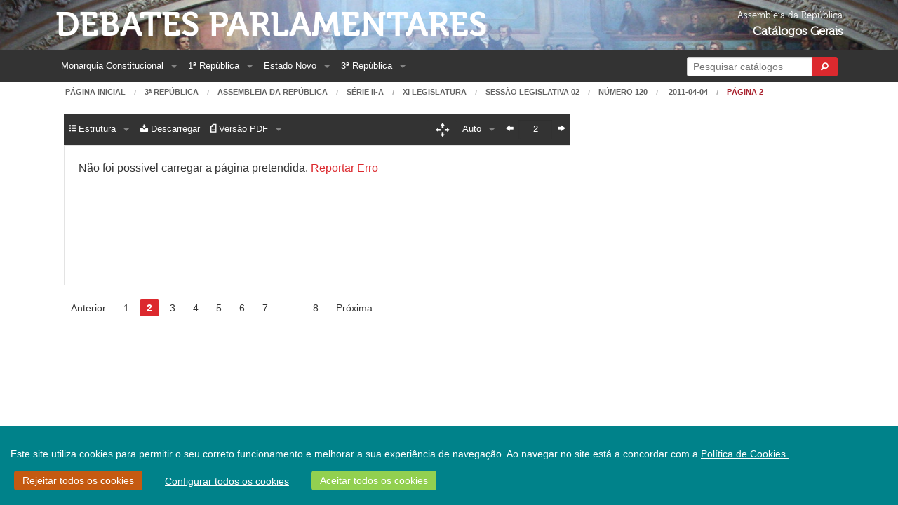

--- FILE ---
content_type: text/html;charset=UTF-8
request_url: https://debates.parlamento.pt/catalogo/r3/dar/s2a/11/02/120/2011-04-04/2
body_size: 7536
content:

<!DOCTYPE html>
<!--[if lt IE 7 ]> <html lang="en" class="no-js ie6"> <![endif]-->
<!--[if IE 7 ]>    <html lang="en" class="no-js ie7"> <![endif]-->
<!--[if IE 8 ]>    <html lang="en" class="no-js ie8"> <![endif]-->
<!--[if IE 9 ]>    <html lang="en" class="no-js ie9"> <![endif]-->
<!--[if (gt IE 9)|!(IE)]><!-->
<html><!--<![endif]-->
    <head>        
        <!--[if lt IE 9]>
            <script type="text/javascript">
                window.location = "/navegadorNaoSuportado";
            </script>
        <![endif]-->        
        <meta http-equiv="Content-Type" content="text/html; charset=UTF-8">
        
        <meta http-equiv="X-UA-Compatible" content="IE=edge">
        <meta name="msvalidate.01" content="5A18D26A7A1A7C669D713A6F23547285"/>
        <title>Debates Parlamentares - Diário 120, p. 2 (2011-04-04)</title>
        <meta name="viewport" content="width=device-width, initial-scale=1.0">
        <link rel="shortcut icon" href="/assets/favicon-5be3eb06a4f55d463cea8659fa8138c5.ico" type="image/x-icon">
        <link rel="apple-touch-icon" href="/assets/apple-touch-icon-86ca101f56ae6fb6c7b483e32cdc3f13.png">
        <link rel="apple-touch-icon" sizes="114x114" href="/assets/apple-touch-icon-retina-9648b3d3a19b9b76cbb1bab8916ba1f9.png">
        <link href="https://cdn.jsdelivr.net/npm/select2@4.0.12/dist/css/select2.min.css" rel="stylesheet" />
        
        <link rel="stylesheet" href="/assets/application-cdc10d60ab70be0d725380bbcef3b0c2.css"/>
        <link rel="stylesheet" href="/assets/ARCookies-478be88d0944a7d39c6eebbb83b229a7.css"/>
        
        <script src="/assets/jquery-2.1.4.min-b8a46771eefb5432359af0c01bda1cc2.js" type="text/javascript" ></script>
        <script src="/assets/jquery-ui.min-305d5af963c8cf3eccba477af6f49f17.js" type="text/javascript" ></script>        
        <link rel="stylesheet" href="/assets/jquery-ui-073899f98e640b5de853920dad28d120.css"/>
        <link rel="stylesheet" href="/assets/select2-foundation-theme-732d971fca36108167411861a2ff1b44.css"/>
        <script type="text/javascript">
            var URL_ROOT = '';
        </script>        
                
                
        
        
        
        <link rel="stylesheet" href="/assets/pdf_viewer-9484be922a6065e91c78c93602683cc4.css"/>
        
        <link rel="stylesheet" href="/assets/slick-ba9fc2b430287661a94ff008d28e06d1.css"/>
        <link rel="stylesheet" href="/assets/grab-to-pan-c6bae870aa064caa99bbaec3972922d8.css"/>
            
    </head>
    <body>
        <div id="wrap">
            <div class="bgBanner">
                <div class="hide-for-small-only row" role="banner">
                    <div class="medium-9 text-left columns headerText">                        
                        <a href="/" class="mainHeader">Debates Parlamentares</a><br/>
                        
                    </div>
                    <div class="medium-3 text-right columns headerText">
                        <span class="headerSmallerText headerSmallerTextExtraMarginTop">Assembleia da República</span><br/>
                        <span class="headerBoldText">Catálogos Gerais</span>
                    </div>
                </div>
            </div>
            <div class="topBarContainer">
                <div class="row ">
                    <div class="small-12 columns">
                        

<nav class="top-bar contain-to-grid" data-topbar xmlns="http://www.w3.org/1999/xhtml">
    <ul class="title-area">
        <li class="name show-for-small-only">
            <h1><a href="/" class="home">Debates Parlamentares</a></h1>
        </li>
        <li class="toggle-topbar menu-icon">
            <a href="#"><span>Menu</span></a>
        </li>
    </ul>
    <section class="top-bar-section"><!-- Right Nav Section -->
        <ul class="right">
            
            <li class="has-form show-for-large-up">
                <form action="/pesquisa" method="get" name="formPesquisaRapida" onSubmit="mostrarIndicadorPesquisaRapida();" id="formPesquisaRapida" >
                    <div class="row collapse postfix-round">
                        <div class="large-10 small-10 columns">                            
                            <input class="left-radius" id="inputPesquisaRapida" name="q" type="search" placeholder="Pesquisar catálogos" size="22"/>
                        </div>
                        <div class="large-2 small-2 columns">
                            <button type="submit" class="tiny button right-radius postfix">
                                <i class="fi-magnifying-glass"></i>
                            </button>
                        </div>
                    </div>
                </form>
            </li>
            <li class="has-dropdown show-for-medium-down">
                <a href="#">
                    Opções
                </a>
                <ul class="dropdown">
                    <li><a href="/pesquisa">Pesquisa</a></li>                        
                </ul>                
            </li>
        </ul> <!-- Left Nav Section -->
        <ul class="left">
            

    <li class="has-dropdown show-for-medium-down">
        <a href="#">Períodos</a>
        <ul class="dropdown">
            
                
                    <li class="has-dropdown">
                        <a href="/catalogo/mc">
                            Monarquia Constitucional
                        </a>
                        <ul class="dropdown">
                            
                                <li>
                                    <a href="/catalogo/mc/c1821">
                                        Cortes Geraes e Extraordinarias da Nação Portugueza 1821-1822
                                    </a>
                                </li>
                            
                                <li>
                                    <a href="/catalogo/mc/cd">
                                        Câmara dos Senhores Deputados da Nação Portugueza 1822-1910
                                    </a>
                                </li>
                            
                                <li>
                                    <a href="/catalogo/mc/cp1">
                                        Câmara dos Pares do Reino (I) 1826-1836
                                    </a>
                                </li>
                            
                                <li>
                                    <a href="/catalogo/mc/c1837">
                                        Cortes Geraes, Extraordinarias e Constituintes da Nação Portugueza 1837-1838
                                    </a>
                                </li>
                            
                                <li>
                                    <a href="/catalogo/mc/csenadores">
                                        Câmara dos Senadores 1838-1842
                                    </a>
                                </li>
                            
                                <li>
                                    <a href="/catalogo/mc/cp2">
                                        Câmara dos Pares do Reino (II) 1842-1910
                                    </a>
                                </li>
                            
                        </ul>
                    </li>
                
            
                
                    <li class="has-dropdown">
                        <a href="/catalogo/r1">
                            1ª República
                        </a>
                        <ul class="dropdown">
                            
                                <li>
                                    <a href="/catalogo/r1/c1911">
                                        Assembleia Nacional Constituinte 1911-1911
                                    </a>
                                </li>
                            
                                <li>
                                    <a href="/catalogo/r1/cr">
                                        Congresso da República 1911-1926
                                    </a>
                                </li>
                            
                                <li>
                                    <a href="/catalogo/r1/cd">
                                        Câmara dos Deputados 1911-1926
                                    </a>
                                </li>
                            
                                <li>
                                    <a href="/catalogo/r1/cs">
                                        Senado da República 1911-1926
                                    </a>
                                </li>
                            
                        </ul>
                    </li>
                
            
                
                    <li class="has-dropdown">
                        <a href="/catalogo/r2">
                            Estado Novo
                        </a>
                        <ul class="dropdown">
                            
                                <li>
                                    <a href="/catalogo/r2/dan">
                                        Assembleia Nacional 1935-1974
                                    </a>
                                </li>
                            
                                <li>
                                    <a href="/catalogo/r2/acc">
                                        Câmara Corporativa 1935-1974
                                    </a>
                                </li>
                            
                        </ul>
                    </li>
                
            
                
                    <li class="has-dropdown">
                        <a href="/catalogo/r3">
                            3ª República
                        </a>
                        <ul class="dropdown">
                            
                                <li>
                                    <a href="/catalogo/r3/dac">
                                        Assembleia Constituinte 1975-1976
                                    </a>
                                </li>
                            
                                <li>
                                    <a href="/catalogo/r3/dar">
                                        Assembleia da República Desde 1976
                                    </a>
                                </li>
                            
                        </ul>
                    </li>
                
            
        </ul>
    </li>
    
    
        
            <li class="has-dropdown show-for-large-up">
                <a href="/catalogo/mc">
                    Monarquia Constitucional
                </a>
                <ul class="dropdown">
                    
                        <li>
                            <a href="/catalogo/mc/c1821">
                                Cortes Geraes e Extraordinarias da Nação Portugueza 1821-1822
                            </a>
                        </li>
                    
                        <li>
                            <a href="/catalogo/mc/cd">
                                Câmara dos Senhores Deputados da Nação Portugueza 1822-1910
                            </a>
                        </li>
                    
                        <li>
                            <a href="/catalogo/mc/cp1">
                                Câmara dos Pares do Reino (I) 1826-1836
                            </a>
                        </li>
                    
                        <li>
                            <a href="/catalogo/mc/c1837">
                                Cortes Geraes, Extraordinarias e Constituintes da Nação Portugueza 1837-1838
                            </a>
                        </li>
                    
                        <li>
                            <a href="/catalogo/mc/csenadores">
                                Câmara dos Senadores 1838-1842
                            </a>
                        </li>
                    
                        <li>
                            <a href="/catalogo/mc/cp2">
                                Câmara dos Pares do Reino (II) 1842-1910
                            </a>
                        </li>
                    
                </ul>
            </li>
        
    
        
            <li class="has-dropdown show-for-large-up">
                <a href="/catalogo/r1">
                    1ª República
                </a>
                <ul class="dropdown">
                    
                        <li>
                            <a href="/catalogo/r1/c1911">
                                Assembleia Nacional Constituinte 1911-1911
                            </a>
                        </li>
                    
                        <li>
                            <a href="/catalogo/r1/cr">
                                Congresso da República 1911-1926
                            </a>
                        </li>
                    
                        <li>
                            <a href="/catalogo/r1/cd">
                                Câmara dos Deputados 1911-1926
                            </a>
                        </li>
                    
                        <li>
                            <a href="/catalogo/r1/cs">
                                Senado da República 1911-1926
                            </a>
                        </li>
                    
                </ul>
            </li>
        
    
        
            <li class="has-dropdown show-for-large-up">
                <a href="/catalogo/r2">
                    Estado Novo
                </a>
                <ul class="dropdown">
                    
                        <li>
                            <a href="/catalogo/r2/dan">
                                Assembleia Nacional 1935-1974
                            </a>
                        </li>
                    
                        <li>
                            <a href="/catalogo/r2/acc">
                                Câmara Corporativa 1935-1974
                            </a>
                        </li>
                    
                </ul>
            </li>
        
    
        
            <li class="has-dropdown show-for-large-up">
                <a href="/catalogo/r3">
                    3ª República
                </a>
                <ul class="dropdown">
                    
                        <li>
                            <a href="/catalogo/r3/dac">
                                Assembleia Constituinte 1975-1976
                            </a>
                        </li>
                    
                        <li>
                            <a href="/catalogo/r3/dar">
                                Assembleia da República Desde 1976
                            </a>
                        </li>
                    
                </ul>
            </li>
        
            



                
            
        </ul>
    </section>
</nav>

                    </div>
                </div>
            </div>            
            
        <div class="row">
            <div class="small-12 columns">
                <nav class="breadcrumbs hide-for-small-only">
                    <a href="/">Página Inicial</a>      
                    <a href="/catalogo/r3">3ª República</a>
                    <a href="/catalogo/r3/dar">Assembleia da República</a>
                    
                        
                            
                                <a href="/catalogo/r3/dar/s2a">Série II-A</a>
                            
                        
                        <a href="/catalogo/r3/dar/s2a/11">XI Legislatura</a>
                        <a href="/catalogo/r3/dar/s2a/11/02">Sessão Legislativa 02</a>                        
                    
                    <a href="/catalogo/r3/dar/s2a/11/02/120/2011-04-04">Número 120</a>                    
                    <a href="/catalogo/r3/dar/s2a/11/02/120/2011-04-04">
                        
                            2011-04-04
                        
                    </a>                    
                    <a class="current" href="#">Página 2</a>
                </nav>
            </div>
        </div>
        
        <section role="main" class="scroll-container">
            <div class="row extra-side-padding secondary-nav">
                <div class="small-12 medium-12 large-8 columns">
                    <div class="vSpacer"> </div>
                    <div data-alert class="alert-box secondary" id="txtVersionWarning">
                        O texto apresentado é obtido de forma automática, não levando em conta elementos gráficos e podendo conter erros. Se encontrar algum erro, por favor informe os serviços através da  <a href="https://www.parlamento.pt/Paginas/enviarmail/CorreioDILP.aspx" target="_blank">página de contactos.</a>
                    </div>                                        
                </div>
            </div>
            <div class="row extra-side-padding secondary-nav">
                <div class="small-12 medium-12 large-8 columns">
                    <div class="contain-to-grid sticky">
                        
<nav id="pdfNavBar" class="top-bar" data-topbar role="navigation">
    
    <ul class="title-area">
        <li class="name show-for-small-only">                                    
                                                                         
        </li>
        <li id="barra" class="toggle-topbar menu-icon"><a href="javascript:void(0);"><span></span></a></li>
    </ul>
    <section class="top-bar-section">
        <!-- Right Nav Section -->
        <ul class="right">                                    
            
<li class="hide-for-small-only">    
    <button id="dragToggle" type="button" class="tiny button radius topbarDragButtonInactive">
        <span class="secondary-nav-bar-icon"><i class="fi-arrows-out"></i></span>
    </button>
    <input type="checkbox" id="activate-g2p" class="hidden-for-small-up">
</li>
<li class="has-dropdown">
    <a href="javascript:void(0);"><span class="zoomLabel" id="zoom">Auto</span></a>
    <input type="hidden" id="pdfScaleFactor" name="pdfScaleFactor" value="auto"/>
    <ul class="dropdown">                                            
        <li><a href="javascript:void(0);" class="scale-class" data-scale="0.50" data-scaleLabel=" 50%"> 50%</a></li>                                            
        <li><a href="javascript:void(0);" class="scale-class" data-scale="1.00" data-scaleLabel="100%">100%</a></li>                                            
        <li><a href="javascript:void(0);" class="scale-class" data-scale="1.50" data-scaleLabel="150%">150%</a></li>                                            
        <li><a href="javascript:void(0);" class="scale-class" data-scale="2.00" data-scaleLabel="200%">200%</a></li>
        <li><a href="javascript:void(0);" class="scale-class" data-scale="auto" data-scaleLabel="Auto">Auto</a></li>
    </ul>
</li>

<li class="hide-for-small-only"><a href="/catalogo/r3/dar/s2a/11/02/120/2011-04-04/1" PLCPage="false" class="prevLink"><span class="secondary-nav-bar-icon"><i class="fi-arrow-left"></i></span></a></li><li class="hide-for-small-only current"><input type="text" name="pageSelector" id="quickPageSelector" class="" size="3" value="2" /></li><li class="hide-for-small-only"><a href="/catalogo/r3/dar/s2a/11/02/120/2011-04-04/3" PLCPage="false" class="nextLink"><span class="secondary-nav-bar-icon"><i class="fi-arrow-right"></i></span></a></li>

        </ul> 
        <!-- Left Nav Section -->
        <ul class="left">
            

    
    <li class="has-dropdown">
        <a href="javascript:void(0);">
            <span class="secondary-nav-bar-icon"><i class="fi-list-thumbnails"></i></span><span class=""> Estrutura</span>
        </a>
        <ul class="dropdown" id="dropdown-estrutura">            
            
                <li>
                    <a href="javascript:void(0);" class="disabled-link">
                        <span class="secondary-nav-bar-disabled">Diário 120</span>
                    </a>                                                        
                </li>
            
            
                <li>
                    <a href="/catalogo/r3/dar/s2a/11/02/120S1/2011-04-04" target="_blank">
                    Suplemento 120S1 (2011-04-04)
                    </a>
                </li>
                
                    
        </ul>
    </li>


<li>    
    <a href="javascript:void(0);" data-reveal-id="modalExport">                            
        <span class="secondary-nav-bar-icon"><i class="fi-download"></i></span><span class=""> Descarregar</span>
    </a>
</li>  



<li class="has-dropdown">
    <a href="javascript:void(0);">
        <span class="secondary-nav-bar-icon"><i class="fi-page-pdf" id="viewModeOptIcon"></i></span><span id="viewModeOptLabel"></span>
    </a>
    
    <ul class="dropdown">                                            
        <li><a href="javascript:void(0);" id="setViewModePDF"><span class="secondary-nav-bar-icon"><i class="fi-page-pdf"></i></span> Versão PDF</a></li>                                            
        <li><a href="javascript:void(0);" id="setViewModeTxt"><span class="secondary-nav-bar-icon"><i class="fi-align-justify"></i></span> Versão Texto</a></li>                                            
        <li><a href="/catalogo/r3/dar/s2a/11/02/120/2011-04-04?sft=true#p2" id="fulltxtLink" target="_blank"> 
                <span class="secondary-nav-bar-icon"><i class="fi-page-multiple"></i></span> Texto Completo
            </a>
        </li>                                            
    </ul>
</li>



    



        </ul>    
            
            <!--
        <ul class="left">
            <li class="hide-for-medium-only">
                <a href="javascript:void(0);" data-reveal-id="modalPageInformation">                                        
                    <span class="secondary-nav-bar-icon"><i class="fi-info"></i></span> Informações
                </a>
            </li>                                    
                                    
                <li class="has-dropdown hide-for-medium-only">
                <a href="javascript:void(0);">
                    <span class="secondary-nav-bar-icon"><i class="fi-page-multiple"></i></span>  Estrutura
                </a>
                <ul class="dropdown">
                    
                        <li>
                            <a href="javascript:void(0);" class="disabled-link">
                                <span class="secondary-nav-bar-disabled">Diário 120</span>
                            </a>                                                        
                        </li>
                    

                                                    
                        
                            
                                                                    
                    
                </ul>
            
            </li>
            <li class="hide-for-medium-only">
                <a href="javascript:void(0);" class="disabled-link">                                          
                    <span class="secondary-nav-bar-icon"><i class="fi-page-export"></i></span> Descarregar
                </a>                                        
            </li>                                    
            
            
            
            <li class="has-dropdown show-for-medium-only">
            <a href="javascript:void(0);">Ferramentas</a>
            <ul class="dropdown">
                <li>
                    <a href="javascript:void(0);" data-reveal-id="modalPageInformation">                                        
                        <span class="secondary-nav-bar-icon"><i class="fi-info"></i></span> Informações
                    </a>
                </li>                                    
                                        
                    <li class="has-dropdown">
                        <a href="javascript:void(0);">
                            <span class="secondary-nav-bar-icon"><i class="fi-page-multiple"></i></span>  Estrutura
                        </a>
                        <ul class="dropdown">
                            
                                <li>
                                    <a href="javascript:void(0);" class="disabled-link">
                                        <span class="secondary-nav-bar-disabled">Diário 120</span>
                                    </a>                                                        
                                </li>
                            
                                                            
                                
                                    
                                                                            
                            
                        </ul>
                
            </li>
            <li>
                <a href="javascript:void(0);" class="disabled-link">                                          
                    <span class="secondary-nav-bar-icon"><i class="fi-page-export"></i></span> Descarregar
                </a>                                        
            </li>
        </ul>
        </li>
            
            
            
        </ul>
        -->
    </section>
</nav>
                        
                    </div>                                        

                    <div class="plain-panel radius pdfContainer pdfContainerLoading" id="pageText">   
                        <span id="pageLoadErrorMessage" class="pdfErrorMessage noDisplay">Não foi possivel carregar a página pretendida. <a href="https://www.parlamento.pt/Paginas/enviarmail/CorreioDILP.aspx" target="_blank">Reportar Erro</a>
                    </div>

                    <div class="plain-panel radius autoOverflow hide" id="pageTextRaw">
                        <p>2 | II Série A - Número: 120 | 4 de Abril de 2011</p><p>DECRETO N.º 86/XI<br>ELIMINA AS DISCRIMINAÇÕES EM RAZÃO DA NACIONALIDADE NO ACESSO AO REGIME DE SUBSÍDIO AO PREÇO DO BILHETE PÚBLICO RELATIVAMENTE A SERVIÇOS AÉREOS PARA REGIÕES INSULARES, PERIFÉRICAS OU EM DESENVOLVIMENTO, PROCEDENDO À SEGUNDA ALTERAÇÃO AO DECRETO-LEI N.º 138/99, DE 23 DE ABRIL</p><p>A Assembleia da República decreta, nos termos da alínea c) do artigo 161.º da Constituição, o seguinte:</p><p>Artigo 1.º Alteração ao Decreto-Lei n.º 138/99 de 23 de Abril</p><p>Os artigos 11.º e 12.º do Decreto-Lei n.º 138/99, de 23 de Abril, alterado pelo Decreto-Lei n.º 208/2004, de 19 de Agosto, passam a ter a seguinte redacção:</p><p>“Artigo 11.º […] 1- Podem ser beneficiários do regime de subsídio ao preço do bilhete público os seguintes passageiros de serviços aéreos, independentemente da sua nacionalidade: a)  …………………………………………………………………………… …………………………………… ; b)  …………………………………………………………………………… …………………………………… : i ………………………………………………………………..;  ii ………………………………………………………………..;  iii ………………………………………………………………..;  iv …………… …………………………………………………..;  v ………………………………………………………………… ; c)  …………………………………………………………………………… …………………………………… ; d)  …………………………………………………………………………… …………………………………… ; e) Os trabalhadores nacionais, com menos de seis meses de residência nas Regiões Autónomas que se encontrem vinculados por contrato de trabalho celebrado com entidade patronal com sede ou estabelecimento nessas regiões e ao abrigo do qual o local de trabalho seja uma dessas regiões; f) Os cidadãos que sejam titulares de autorização de residência válida e domicílio fiscal permanente nas regiões abrangidas.  2-  …………………………………………………………………………… ………………………………………… Artigo 12.º […] 1-  Aquando da emissão e pagamento do bilhete, os beneficiários referidos na alínea a) do n.º 1 do artigo anterior deverão exibir o respectivo cartão de contribuinte e o cartão do cidadão, bilhete de identidade ou o passaporte ou a cédula pessoal, nos quais conste a indicação da residência numa das regiões abrangidas, cujo número será inscrito no bilhete.<br>2-  …………………………………………………………………………… …………………………………………  3- No caso dos cidadãos nacionais de outro Estado que não integre a União Europeia, são obrigatórias a apresentação do respectivo cartão de contribuinte e autorização de residência válida.<br>4- (Anterior n.º 3).</p>
                    </div>

                    <noscript>
                        <p>2 | II Série A - Número: 120 | 4 de Abril de 2011</p><p>DECRETO N.º 86/XI<br>ELIMINA AS DISCRIMINAÇÕES EM RAZÃO DA NACIONALIDADE NO ACESSO AO REGIME DE SUBSÍDIO AO PREÇO DO BILHETE PÚBLICO RELATIVAMENTE A SERVIÇOS AÉREOS PARA REGIÕES INSULARES, PERIFÉRICAS OU EM DESENVOLVIMENTO, PROCEDENDO À SEGUNDA ALTERAÇÃO AO DECRETO-LEI N.º 138/99, DE 23 DE ABRIL</p><p>A Assembleia da República decreta, nos termos da alínea c) do artigo 161.º da Constituição, o seguinte:</p><p>Artigo 1.º Alteração ao Decreto-Lei n.º 138/99 de 23 de Abril</p><p>Os artigos 11.º e 12.º do Decreto-Lei n.º 138/99, de 23 de Abril, alterado pelo Decreto-Lei n.º 208/2004, de 19 de Agosto, passam a ter a seguinte redacção:</p><p>“Artigo 11.º […] 1- Podem ser beneficiários do regime de subsídio ao preço do bilhete público os seguintes passageiros de serviços aéreos, independentemente da sua nacionalidade: a)  …………………………………………………………………………… …………………………………… ; b)  …………………………………………………………………………… …………………………………… : i ………………………………………………………………..;  ii ………………………………………………………………..;  iii ………………………………………………………………..;  iv …………… …………………………………………………..;  v ………………………………………………………………… ; c)  …………………………………………………………………………… …………………………………… ; d)  …………………………………………………………………………… …………………………………… ; e) Os trabalhadores nacionais, com menos de seis meses de residência nas Regiões Autónomas que se encontrem vinculados por contrato de trabalho celebrado com entidade patronal com sede ou estabelecimento nessas regiões e ao abrigo do qual o local de trabalho seja uma dessas regiões; f) Os cidadãos que sejam titulares de autorização de residência válida e domicílio fiscal permanente nas regiões abrangidas.  2-  …………………………………………………………………………… ………………………………………… Artigo 12.º […] 1-  Aquando da emissão e pagamento do bilhete, os beneficiários referidos na alínea a) do n.º 1 do artigo anterior deverão exibir o respectivo cartão de contribuinte e o cartão do cidadão, bilhete de identidade ou o passaporte ou a cédula pessoal, nos quais conste a indicação da residência numa das regiões abrangidas, cujo número será inscrito no bilhete.<br>2-  …………………………………………………………………………… …………………………………………  3- No caso dos cidadãos nacionais de outro Estado que não integre a União Europeia, são obrigatórias a apresentação do respectivo cartão de contribuinte e autorização de residência válida.<br>4- (Anterior n.º 3).</p>
                    </noscript> 
                </div>    
                    
                <div class="small-12 medium-12 large-4 columns">
                    
                        


                    
                        
                </div>
            </div>
            <div class="row extra-side-padding">
                <div class="small-12 columns">
                    <div class="paginateButtons mediumOnlyCenter">
                        <ul class="pagination"><li><a href="/catalogo/r3/dar/s2a/11/02/120/2011-04-04/1" encodeAs="raw" class="prevLink">Anterior</a></li><li><a href="/catalogo/r3/dar/s2a/11/02/120/2011-04-04/1" encodeAs="raw">1</a></li><li class="current"><a href="">2</a></li><li><a href="/catalogo/r3/dar/s2a/11/02/120/2011-04-04/3" encodeAs="raw">3</a></li><li><a href="/catalogo/r3/dar/s2a/11/02/120/2011-04-04/4" encodeAs="raw">4</a></li><li><a href="/catalogo/r3/dar/s2a/11/02/120/2011-04-04/5" encodeAs="raw">5</a></li><li><a href="/catalogo/r3/dar/s2a/11/02/120/2011-04-04/6" encodeAs="raw">6</a></li><li><a href="/catalogo/r3/dar/s2a/11/02/120/2011-04-04/7" encodeAs="raw">7</a></li><li class="unavailable"><a href="">&hellip;</a></li><li><a href="/catalogo/r3/dar/s2a/11/02/120/2011-04-04/8" encodeAs="raw">8</a></li><li><a href="/catalogo/r3/dar/s2a/11/02/120/2011-04-04/3" encodeAs="raw" class="nextLink">Próxima</a></li></ul>
                    </div>
                </div>
            </div> 
            
        </section>
        
        <div id="modalExport" class="reveal-modal" data-reveal>
            <div class="row">
                <div class="small-12 columns">
                    <h2>Descarregar páginas</h2>
                </div>                
            </div>
            <form action="/pagina/export" method="post" name="exportForm" target="_self" id="exportForm" >
                <div class="row">
                    <div class="small-12 columns"> 
                        <label>Formato</label>
                        <input type="radio" name="exportType" checked="checked" value="pdf" id="rPdf"  /><label for="rPdf">PDF</label>
                        <input type="radio" name="exportType" value="txt" id="rTxt"  /><label for="rTxt">Texto</label>
                    </div>              
                </div>
                <div class="row">
                    <div class="small-12 columns">
                        <label>Páginas</label>
                        <input type="radio" name="exportControl" value="documentoCompleto" id="rDocumentoCompleto"  /><label for="rDocumentoCompleto">Documento Completo</label><span class="show-for-medium-down"></span>                    
                        
                            <input type="radio" name="exportControl" checked="checked" value="paginaAtual" id="rPaginaAtual"  /><label for="rPaginaAtual">Página Atual</label><span class="show-for-medium-down"></span>                    
                            <input type="radio" name="exportControl" value="paginas" id="rPaginas"  /><label for="rPaginas">Grupo de Páginas</label>
                        
                    </div>                        
                </div>                
                <div class="row">                    
                    <div class="small-12 medium-2 columns">                        
                        <label>Página Inicial</label>
                        <input type="text" name="paginaInicial" value="1" disabled="disabled" id="paginaInicial" />
                        <div class="hide" id="erroPaginaInicial">
                            <small class="error">
                                Página Inicial Inválida
                            </small>
                        </div>
                    </div>                    
                    <div class="small-12 medium-2 columns end">
                        <label>Página Final</label>
                        <input type="text" name="paginaFinal" value="8" disabled="disabled" id="paginaFinal" />
                        <div class="hide" id="erroPaginaFinal">
                            <small class="error">
                                Página Final Inválida
                            </small>
                        </div>
                    </div>                    
                </div>
                <br/>
                <div class="row">
                    <div class="small-12 columns">
                        <input type="hidden" name="periodo" value="r3" id="periodo" />
                        <input type="hidden" name="publicacao" value="dar" id="publicacao" />
                        <input type="hidden" name="serie" value="s2a" id="serie" />
                        <input type="hidden" name="legis" value="11" id="legis" />
                        <input type="hidden" name="sessao" value="02" id="sessao" />
                        <input type="hidden" name="numero" value="120" id="numero" />
                        <input type="hidden" name="data" value="2011-04-04" id="data" />
                        <input type="hidden" name="pagina" value="2" id="pagina" />
                        
                        <input type="submit" class="tiny button radius" name="exportar" value="Exportar" id="exportar" />
                    </div>
                </div>
            </form>
            <a class="close-reveal-modal">&#215;</a>
        </div>
        
        <script>
            var pdfPageNumber = 2;
            var nDiario = "120";
            
            var periodo = "r3";
            var publicacao = "dar";
            var serie = "s2a";
            var legis = "11";
            var sessao = "02";
            var numero = "120";
            var pagina = "2";
            var data = "2011-04-04";            
            
            var lowerLimit = 1;
            var upperLimit = 8;
            
                      
            var lblVersaoTexto = "Versão Texto";
            var lblVersaoPDF = "Versão PDF";            
            var lblVersaoPDFAbr = "PDF";
            var lblVersaoTextoAbr = "Texto";
            
            var PDFJS_WORKER_PATH = "/assets/pdfjs/pdf.worker-ecd762dcfc19c4942433c401b96367b3.js";
        </script>
        <script src="/assets/hilitor-f556471a3131ba32a54037ef840de5b3.js" type="text/javascript" ></script>
        <script src="/assets/pdfviewer-6b32c3e0fe65b1def05de34302091632.js" type="text/javascript" ></script>
        
        <script src="/assets/videos-2107484a05cfb46c2a1494899e751748.js" type="text/javascript" ></script>
                
        </div>
        
        <footer>
            <div class="fundo bgFooter">   
               <div class="fundoBackground">                   
                    <div class="row collapse">
                        <div class="small-12 medium-8 columns small-only-text-center">
                            <a href="http://www.parlamento.pt/"><img src="/assets/logo_AR_small_white_transparent-a45532b2fa3cd81b8da283d0b96282fe.png" class="logoFundo" alt="Assembleia da República"/></a>
                            <p class="footNote show-for-small-only">
                                &copy; 2026 Assembleia da República. Direitos reservados.
                                <span class="largeForceBreak footerLink"><a href="/contactos">Contactos Institucionais</a></span>
                                
                                <span class="largeForceBreak mtkLink"><a href="http://metatheke.com/">Design e desenvolvimento: <img src="/assets/logo_mtk-27b15291e4db644c3d81d153ac4597be.png" width="15" height="15" alt="Metatheke"/></a> </span>
                            </p>
                        </div>
                        <div class="show-for-medium-up medium-4  medium-text-right columns">
                            <p class="footNote footNoteMargin">
                                &copy; 2026 Assembleia da República. Direitos reservados.
                                <span class="largeForceBreak footerLink"><a href="/contactos">Contactos Institucionais</a></span>
                                <span class="largeForceBreak mtkLink"><a href="http://metatheke.com/">Design e desenvolvimento: <img src="/assets/logo_mtk-27b15291e4db644c3d81d153ac4597be.png" width="15" height="15" alt="Metatheke"/></a> </span>
                            </p>
                        </div>                        
                    </div>
                </div>
            </div>           
        </footer>
        
        
        <script src="/assets/application-049f569ce36a12481c5a9c6fc3399385.js" type="text/javascript" ></script>
        <script type="text/javascript" src="https://www.parlamento.pt/style%20library/ar/cookiebar/cookieconsent.js"></script>
        <script src="/assets/ARCookies-9dbae1e70083dbdbfc8197e167ee6373.js" type="text/javascript" ></script>

        <!--<script src="//s3.amazonaws.com/cc.silktide.com/cookieconsent.latest.min.js"></script>-->        
        <!--<script type="text/javascript" src="//cdnjs.cloudflare.com/ajax/libs/cookieconsent2/1.0.9/cookieconsent.min.js"></script>-->
        <script src="https://cdn.jsdelivr.net/npm/select2@4.0.12/dist/js/select2.min.js"></script>
        <script src="https://cdn.jsdelivr.net/npm/select2@4.0.12/dist/js/i18n/pt.min.js"></script>
        
        
            <script>
                (function(i,s,o,g,r,a,m){i['GoogleAnalyticsObject']=r;i[r]=i[r]||function(){(i[r].q=i[r].q||[]).push(arguments)},i[r].l=1*new Date();a=s.createElement(o), m=s.getElementsByTagName(o)[0];a.async=1;a.src=g;m.parentNode.insertBefore(a,m)})(window,document,'script','//www.google-analytics.com/analytics.js','ga');
                ga('create', 'UA-1397637-1', 'auto');
                ga('send', 'pageview');
            </script>
        
        
    </body>
</html>
